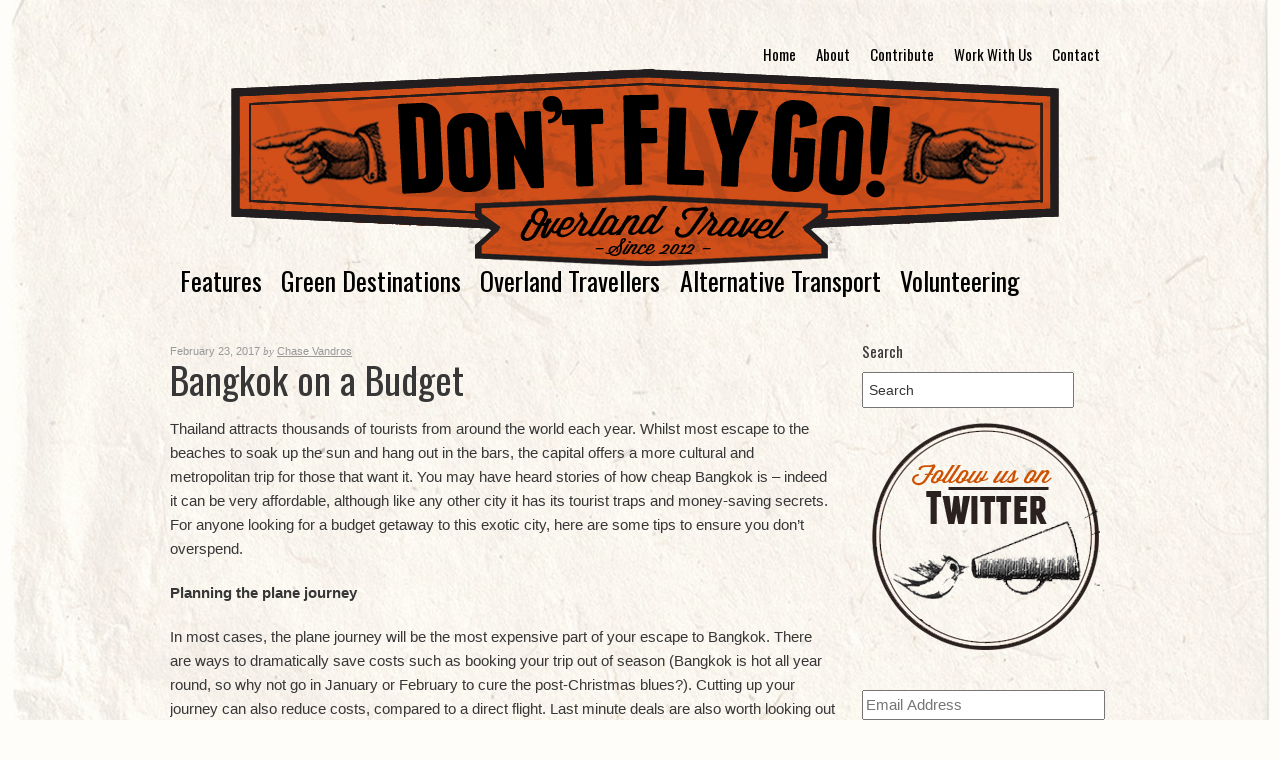

--- FILE ---
content_type: text/html; charset=UTF-8
request_url: https://www.dontflygo.com/bangkok-on-a-budget/
body_size: 13065
content:
<!DOCTYPE html>

<!--[if IE 7]>
<html id="ie7" lang="en-US">
<![endif]-->
<!--[if IE 8]>
<html id="ie8" lang="en-US">
<![endif]-->
<!--[if !(IE 7) | !(IE 8)  ]><!-->
<html lang="en-US">
<!--<![endif]-->


<head>
<meta charset="UTF-8" />
<meta name="viewport" content="initial-scale=1.0, width=device-width" />

<title>Don&#039;t Fly Go! | Bangkok on a Budget</title>
<meta http-equiv="Content-Type" content="text/html; charset=UTF-8" />
<meta name="description" content="" />
<link rel="stylesheet" type="text/css" href="https://www.dontflygo.com/wp-content/themes/base/library/css/default.css" />
<link rel="stylesheet" type="text/css" href="https://www.dontflygo.com/wp-content/themes/base/style.css" />
<link rel="alternate" type="application/rss+xml" href="https://www.dontflygo.com/feed/" title="Don&#039;t Fly Go! Posts RSS feed" />
<link rel="pingback" href="https://www.dontflygo.com/xmlrpc.php" />

<!--[if lt IE 9]>
	<script src="https://www.dontflygo.com/wp-content/themes/base/library/js/html5.js" type="text/javascript"></script>
    <script src="https://www.dontflygo.com/wp-content/themes/base/library/js/css3-mediaqueries.js"></script>
<![endif]-->

<meta name='robots' content='index, follow, max-image-preview:large, max-snippet:-1, max-video-preview:-1' />
	<style>img:is([sizes="auto" i], [sizes^="auto," i]) { contain-intrinsic-size: 3000px 1500px }</style>
	
	<!-- This site is optimized with the Yoast SEO plugin v24.3 - https://yoast.com/wordpress/plugins/seo/ -->
	<link rel="canonical" href="https://www.dontflygo.com/bangkok-on-a-budget/" />
	<meta name="twitter:card" content="summary_large_image" />
	<meta name="twitter:title" content="Bangkok on a Budget - Don&#039;t Fly Go!" />
	<meta name="twitter:description" content="Thailand attracts thousands of tourists from around the world each year. Whilst most escape to the beaches to soak up the sun and hang out in the bars, the capital offers a more cultural and metropolitan trip for those that want it. You may have heard stories of how cheap Bangkok is – indeed it [&hellip;]" />
	<meta name="twitter:image" content="https://www.dontflygo.com/wp-content/uploads/2017/02/Screen-Shot-2017-02-22-at-22.06.34.png" />
	<meta name="twitter:label1" content="Written by" />
	<meta name="twitter:data1" content="Chase Vandros" />
	<meta name="twitter:label2" content="Est. reading time" />
	<meta name="twitter:data2" content="3 minutes" />
	<script type="application/ld+json" class="yoast-schema-graph">{"@context":"https://schema.org","@graph":[{"@type":"WebPage","@id":"https://www.dontflygo.com/bangkok-on-a-budget/","url":"https://www.dontflygo.com/bangkok-on-a-budget/","name":"Bangkok on a Budget - Don&#039;t Fly Go!","isPartOf":{"@id":"https://www.dontflygo.com/#website"},"primaryImageOfPage":{"@id":"https://www.dontflygo.com/bangkok-on-a-budget/#primaryimage"},"image":{"@id":"https://www.dontflygo.com/bangkok-on-a-budget/#primaryimage"},"thumbnailUrl":"https://www.dontflygo.com/wp-content/uploads/2017/02/Screen-Shot-2017-02-22-at-22.06.34.png","datePublished":"2017-02-23T04:14:50+00:00","dateModified":"2017-02-23T04:14:50+00:00","author":{"@id":"https://www.dontflygo.com/#/schema/person/e4d96c97efa87d2b328d06c90a881da0"},"breadcrumb":{"@id":"https://www.dontflygo.com/bangkok-on-a-budget/#breadcrumb"},"inLanguage":"en-US","potentialAction":[{"@type":"ReadAction","target":["https://www.dontflygo.com/bangkok-on-a-budget/"]}]},{"@type":"ImageObject","inLanguage":"en-US","@id":"https://www.dontflygo.com/bangkok-on-a-budget/#primaryimage","url":"https://www.dontflygo.com/wp-content/uploads/2017/02/Screen-Shot-2017-02-22-at-22.06.34.png","contentUrl":"https://www.dontflygo.com/wp-content/uploads/2017/02/Screen-Shot-2017-02-22-at-22.06.34.png","width":602,"height":401},{"@type":"BreadcrumbList","@id":"https://www.dontflygo.com/bangkok-on-a-budget/#breadcrumb","itemListElement":[{"@type":"ListItem","position":1,"name":"Home","item":"https://www.dontflygo.com/"},{"@type":"ListItem","position":2,"name":"Bangkok on a Budget"}]},{"@type":"WebSite","@id":"https://www.dontflygo.com/#website","url":"https://www.dontflygo.com/","name":"Don&#039;t Fly Go!","description":"","potentialAction":[{"@type":"SearchAction","target":{"@type":"EntryPoint","urlTemplate":"https://www.dontflygo.com/?s={search_term_string}"},"query-input":{"@type":"PropertyValueSpecification","valueRequired":true,"valueName":"search_term_string"}}],"inLanguage":"en-US"},{"@type":"Person","@id":"https://www.dontflygo.com/#/schema/person/e4d96c97efa87d2b328d06c90a881da0","name":"Chase Vandros","image":{"@type":"ImageObject","inLanguage":"en-US","@id":"https://www.dontflygo.com/#/schema/person/image/","url":"https://secure.gravatar.com/avatar/5bb6296d3b42e754abd0ef2dcc3e5c39?s=96&d=mm&r=g","contentUrl":"https://secure.gravatar.com/avatar/5bb6296d3b42e754abd0ef2dcc3e5c39?s=96&d=mm&r=g","caption":"Chase Vandros"},"url":"https://www.dontflygo.com/author/jeremyassistant/"}]}</script>
	<!-- / Yoast SEO plugin. -->


<link rel='dns-prefetch' href='//secure.gravatar.com' />
<link rel='dns-prefetch' href='//stats.wp.com' />
<link rel='dns-prefetch' href='//v0.wordpress.com' />
<link rel="alternate" type="application/rss+xml" title="Don&#039;t Fly Go! &raquo; Feed" href="https://www.dontflygo.com/feed/" />
<script type="text/javascript">
/* <![CDATA[ */
window._wpemojiSettings = {"baseUrl":"https:\/\/s.w.org\/images\/core\/emoji\/15.0.3\/72x72\/","ext":".png","svgUrl":"https:\/\/s.w.org\/images\/core\/emoji\/15.0.3\/svg\/","svgExt":".svg","source":{"concatemoji":"https:\/\/www.dontflygo.com\/wp-includes\/js\/wp-emoji-release.min.js?ver=6.7.4"}};
/*! This file is auto-generated */
!function(i,n){var o,s,e;function c(e){try{var t={supportTests:e,timestamp:(new Date).valueOf()};sessionStorage.setItem(o,JSON.stringify(t))}catch(e){}}function p(e,t,n){e.clearRect(0,0,e.canvas.width,e.canvas.height),e.fillText(t,0,0);var t=new Uint32Array(e.getImageData(0,0,e.canvas.width,e.canvas.height).data),r=(e.clearRect(0,0,e.canvas.width,e.canvas.height),e.fillText(n,0,0),new Uint32Array(e.getImageData(0,0,e.canvas.width,e.canvas.height).data));return t.every(function(e,t){return e===r[t]})}function u(e,t,n){switch(t){case"flag":return n(e,"\ud83c\udff3\ufe0f\u200d\u26a7\ufe0f","\ud83c\udff3\ufe0f\u200b\u26a7\ufe0f")?!1:!n(e,"\ud83c\uddfa\ud83c\uddf3","\ud83c\uddfa\u200b\ud83c\uddf3")&&!n(e,"\ud83c\udff4\udb40\udc67\udb40\udc62\udb40\udc65\udb40\udc6e\udb40\udc67\udb40\udc7f","\ud83c\udff4\u200b\udb40\udc67\u200b\udb40\udc62\u200b\udb40\udc65\u200b\udb40\udc6e\u200b\udb40\udc67\u200b\udb40\udc7f");case"emoji":return!n(e,"\ud83d\udc26\u200d\u2b1b","\ud83d\udc26\u200b\u2b1b")}return!1}function f(e,t,n){var r="undefined"!=typeof WorkerGlobalScope&&self instanceof WorkerGlobalScope?new OffscreenCanvas(300,150):i.createElement("canvas"),a=r.getContext("2d",{willReadFrequently:!0}),o=(a.textBaseline="top",a.font="600 32px Arial",{});return e.forEach(function(e){o[e]=t(a,e,n)}),o}function t(e){var t=i.createElement("script");t.src=e,t.defer=!0,i.head.appendChild(t)}"undefined"!=typeof Promise&&(o="wpEmojiSettingsSupports",s=["flag","emoji"],n.supports={everything:!0,everythingExceptFlag:!0},e=new Promise(function(e){i.addEventListener("DOMContentLoaded",e,{once:!0})}),new Promise(function(t){var n=function(){try{var e=JSON.parse(sessionStorage.getItem(o));if("object"==typeof e&&"number"==typeof e.timestamp&&(new Date).valueOf()<e.timestamp+604800&&"object"==typeof e.supportTests)return e.supportTests}catch(e){}return null}();if(!n){if("undefined"!=typeof Worker&&"undefined"!=typeof OffscreenCanvas&&"undefined"!=typeof URL&&URL.createObjectURL&&"undefined"!=typeof Blob)try{var e="postMessage("+f.toString()+"("+[JSON.stringify(s),u.toString(),p.toString()].join(",")+"));",r=new Blob([e],{type:"text/javascript"}),a=new Worker(URL.createObjectURL(r),{name:"wpTestEmojiSupports"});return void(a.onmessage=function(e){c(n=e.data),a.terminate(),t(n)})}catch(e){}c(n=f(s,u,p))}t(n)}).then(function(e){for(var t in e)n.supports[t]=e[t],n.supports.everything=n.supports.everything&&n.supports[t],"flag"!==t&&(n.supports.everythingExceptFlag=n.supports.everythingExceptFlag&&n.supports[t]);n.supports.everythingExceptFlag=n.supports.everythingExceptFlag&&!n.supports.flag,n.DOMReady=!1,n.readyCallback=function(){n.DOMReady=!0}}).then(function(){return e}).then(function(){var e;n.supports.everything||(n.readyCallback(),(e=n.source||{}).concatemoji?t(e.concatemoji):e.wpemoji&&e.twemoji&&(t(e.twemoji),t(e.wpemoji)))}))}((window,document),window._wpemojiSettings);
/* ]]> */
</script>
<style type="text/css" media="screen">
#branding img {
    margin-bottom: -13px;
    margin-top: -13px;
}

element.style {
    border-top: 0px solid #EEEEEE;
    height: 0;
    padding-top: 1px;
    position: relative;
}

.entry-date {
    font-weight: normal;
}

#access a {background-color:transparent;}

#access {background-color:transparent;}

h1#logo {visibility: hidden}

.description { display: none; } 

h2 {font-family: 'Oswald', sans-serif;}

.page .entry-meta {display:none;}



div#suscribetefb h5 {
display: none;
visibility: hidden;
}

#suscribetefbform .suscribetefbsubmit {
    border: 0 none;
    margin: 8px auto;
}

#access li:hover > a, #access a:focus {
    color: #CE4E19;
}


#commentform #submit, #access li:hover > a, #access ul ul *:hover > a, #access a:focus {
    background-color: transparent;
}

#access li:hover > a, #access a:focus {
    box-shadow: 0 0 0 #CCCCCC inset;
}


a:focus img[class*="align"], a:hover img[class*="align"], a:active img[class*="align"], a:focus img[class*="wp-image-"], a:hover img[class*="wp-image-"], a:active img[class*="wp-image-"], #content .gallery .gallery-icon a:focus img, #content .gallery .gallery-icon a:hover img, #content .gallery .gallery-icon a:active img, .gallery-thumb a:hover img {
    border-color: transparent;
}




a:focus img[class*="align"], a:hover img[class*="align"], a:active img[class*="align"], a:focus img[class*="wp-image-"], a:hover img[class*="wp-image-"], a:active img[class*="wp-image-"], #content .gallery .gallery-icon a:focus img, #content .gallery .gallery-icon a:hover img, #content .gallery .gallery-icon a:active img, .gallery-thumb a:hover img, caption, blockquote, #wp-calendar #prev a:hover, #wp-calendar #next a:hover, ol.commentlist li div.reply a, .home .sticky, #access, .wp-caption {
background: transparent;
}
 

img[class*="align"], img[class*="wp-image-"], #content .gallery .gallery-icon img, .gallery-thumb img {
    margin-bottom: 0;
}

img[class*="align"], img[class*="wp-image-"], #content .gallery .gallery-icon img, .gallery-thumb img {
    border: 0px solid #DDDDDD;
}

aside {
    padding-top: 3px;
}


</style>
<style id='wp-emoji-styles-inline-css' type='text/css'>

	img.wp-smiley, img.emoji {
		display: inline !important;
		border: none !important;
		box-shadow: none !important;
		height: 1em !important;
		width: 1em !important;
		margin: 0 0.07em !important;
		vertical-align: -0.1em !important;
		background: none !important;
		padding: 0 !important;
	}
</style>
<link rel='stylesheet' id='wp-block-library-css' href='https://www.dontflygo.com/wp-includes/css/dist/block-library/style.min.css?ver=6.7.4' type='text/css' media='all' />
<link rel='stylesheet' id='mediaelement-css' href='https://www.dontflygo.com/wp-includes/js/mediaelement/mediaelementplayer-legacy.min.css?ver=4.2.17' type='text/css' media='all' />
<link rel='stylesheet' id='wp-mediaelement-css' href='https://www.dontflygo.com/wp-includes/js/mediaelement/wp-mediaelement.min.css?ver=6.7.4' type='text/css' media='all' />
<style id='jetpack-sharing-buttons-style-inline-css' type='text/css'>
.jetpack-sharing-buttons__services-list{display:flex;flex-direction:row;flex-wrap:wrap;gap:0;list-style-type:none;margin:5px;padding:0}.jetpack-sharing-buttons__services-list.has-small-icon-size{font-size:12px}.jetpack-sharing-buttons__services-list.has-normal-icon-size{font-size:16px}.jetpack-sharing-buttons__services-list.has-large-icon-size{font-size:24px}.jetpack-sharing-buttons__services-list.has-huge-icon-size{font-size:36px}@media print{.jetpack-sharing-buttons__services-list{display:none!important}}.editor-styles-wrapper .wp-block-jetpack-sharing-buttons{gap:0;padding-inline-start:0}ul.jetpack-sharing-buttons__services-list.has-background{padding:1.25em 2.375em}
</style>
<style id='classic-theme-styles-inline-css' type='text/css'>
/*! This file is auto-generated */
.wp-block-button__link{color:#fff;background-color:#32373c;border-radius:9999px;box-shadow:none;text-decoration:none;padding:calc(.667em + 2px) calc(1.333em + 2px);font-size:1.125em}.wp-block-file__button{background:#32373c;color:#fff;text-decoration:none}
</style>
<style id='global-styles-inline-css' type='text/css'>
:root{--wp--preset--aspect-ratio--square: 1;--wp--preset--aspect-ratio--4-3: 4/3;--wp--preset--aspect-ratio--3-4: 3/4;--wp--preset--aspect-ratio--3-2: 3/2;--wp--preset--aspect-ratio--2-3: 2/3;--wp--preset--aspect-ratio--16-9: 16/9;--wp--preset--aspect-ratio--9-16: 9/16;--wp--preset--color--black: #000000;--wp--preset--color--cyan-bluish-gray: #abb8c3;--wp--preset--color--white: #ffffff;--wp--preset--color--pale-pink: #f78da7;--wp--preset--color--vivid-red: #cf2e2e;--wp--preset--color--luminous-vivid-orange: #ff6900;--wp--preset--color--luminous-vivid-amber: #fcb900;--wp--preset--color--light-green-cyan: #7bdcb5;--wp--preset--color--vivid-green-cyan: #00d084;--wp--preset--color--pale-cyan-blue: #8ed1fc;--wp--preset--color--vivid-cyan-blue: #0693e3;--wp--preset--color--vivid-purple: #9b51e0;--wp--preset--gradient--vivid-cyan-blue-to-vivid-purple: linear-gradient(135deg,rgba(6,147,227,1) 0%,rgb(155,81,224) 100%);--wp--preset--gradient--light-green-cyan-to-vivid-green-cyan: linear-gradient(135deg,rgb(122,220,180) 0%,rgb(0,208,130) 100%);--wp--preset--gradient--luminous-vivid-amber-to-luminous-vivid-orange: linear-gradient(135deg,rgba(252,185,0,1) 0%,rgba(255,105,0,1) 100%);--wp--preset--gradient--luminous-vivid-orange-to-vivid-red: linear-gradient(135deg,rgba(255,105,0,1) 0%,rgb(207,46,46) 100%);--wp--preset--gradient--very-light-gray-to-cyan-bluish-gray: linear-gradient(135deg,rgb(238,238,238) 0%,rgb(169,184,195) 100%);--wp--preset--gradient--cool-to-warm-spectrum: linear-gradient(135deg,rgb(74,234,220) 0%,rgb(151,120,209) 20%,rgb(207,42,186) 40%,rgb(238,44,130) 60%,rgb(251,105,98) 80%,rgb(254,248,76) 100%);--wp--preset--gradient--blush-light-purple: linear-gradient(135deg,rgb(255,206,236) 0%,rgb(152,150,240) 100%);--wp--preset--gradient--blush-bordeaux: linear-gradient(135deg,rgb(254,205,165) 0%,rgb(254,45,45) 50%,rgb(107,0,62) 100%);--wp--preset--gradient--luminous-dusk: linear-gradient(135deg,rgb(255,203,112) 0%,rgb(199,81,192) 50%,rgb(65,88,208) 100%);--wp--preset--gradient--pale-ocean: linear-gradient(135deg,rgb(255,245,203) 0%,rgb(182,227,212) 50%,rgb(51,167,181) 100%);--wp--preset--gradient--electric-grass: linear-gradient(135deg,rgb(202,248,128) 0%,rgb(113,206,126) 100%);--wp--preset--gradient--midnight: linear-gradient(135deg,rgb(2,3,129) 0%,rgb(40,116,252) 100%);--wp--preset--font-size--small: 13px;--wp--preset--font-size--medium: 20px;--wp--preset--font-size--large: 36px;--wp--preset--font-size--x-large: 42px;--wp--preset--spacing--20: 0.44rem;--wp--preset--spacing--30: 0.67rem;--wp--preset--spacing--40: 1rem;--wp--preset--spacing--50: 1.5rem;--wp--preset--spacing--60: 2.25rem;--wp--preset--spacing--70: 3.38rem;--wp--preset--spacing--80: 5.06rem;--wp--preset--shadow--natural: 6px 6px 9px rgba(0, 0, 0, 0.2);--wp--preset--shadow--deep: 12px 12px 50px rgba(0, 0, 0, 0.4);--wp--preset--shadow--sharp: 6px 6px 0px rgba(0, 0, 0, 0.2);--wp--preset--shadow--outlined: 6px 6px 0px -3px rgba(255, 255, 255, 1), 6px 6px rgba(0, 0, 0, 1);--wp--preset--shadow--crisp: 6px 6px 0px rgba(0, 0, 0, 1);}:where(.is-layout-flex){gap: 0.5em;}:where(.is-layout-grid){gap: 0.5em;}body .is-layout-flex{display: flex;}.is-layout-flex{flex-wrap: wrap;align-items: center;}.is-layout-flex > :is(*, div){margin: 0;}body .is-layout-grid{display: grid;}.is-layout-grid > :is(*, div){margin: 0;}:where(.wp-block-columns.is-layout-flex){gap: 2em;}:where(.wp-block-columns.is-layout-grid){gap: 2em;}:where(.wp-block-post-template.is-layout-flex){gap: 1.25em;}:where(.wp-block-post-template.is-layout-grid){gap: 1.25em;}.has-black-color{color: var(--wp--preset--color--black) !important;}.has-cyan-bluish-gray-color{color: var(--wp--preset--color--cyan-bluish-gray) !important;}.has-white-color{color: var(--wp--preset--color--white) !important;}.has-pale-pink-color{color: var(--wp--preset--color--pale-pink) !important;}.has-vivid-red-color{color: var(--wp--preset--color--vivid-red) !important;}.has-luminous-vivid-orange-color{color: var(--wp--preset--color--luminous-vivid-orange) !important;}.has-luminous-vivid-amber-color{color: var(--wp--preset--color--luminous-vivid-amber) !important;}.has-light-green-cyan-color{color: var(--wp--preset--color--light-green-cyan) !important;}.has-vivid-green-cyan-color{color: var(--wp--preset--color--vivid-green-cyan) !important;}.has-pale-cyan-blue-color{color: var(--wp--preset--color--pale-cyan-blue) !important;}.has-vivid-cyan-blue-color{color: var(--wp--preset--color--vivid-cyan-blue) !important;}.has-vivid-purple-color{color: var(--wp--preset--color--vivid-purple) !important;}.has-black-background-color{background-color: var(--wp--preset--color--black) !important;}.has-cyan-bluish-gray-background-color{background-color: var(--wp--preset--color--cyan-bluish-gray) !important;}.has-white-background-color{background-color: var(--wp--preset--color--white) !important;}.has-pale-pink-background-color{background-color: var(--wp--preset--color--pale-pink) !important;}.has-vivid-red-background-color{background-color: var(--wp--preset--color--vivid-red) !important;}.has-luminous-vivid-orange-background-color{background-color: var(--wp--preset--color--luminous-vivid-orange) !important;}.has-luminous-vivid-amber-background-color{background-color: var(--wp--preset--color--luminous-vivid-amber) !important;}.has-light-green-cyan-background-color{background-color: var(--wp--preset--color--light-green-cyan) !important;}.has-vivid-green-cyan-background-color{background-color: var(--wp--preset--color--vivid-green-cyan) !important;}.has-pale-cyan-blue-background-color{background-color: var(--wp--preset--color--pale-cyan-blue) !important;}.has-vivid-cyan-blue-background-color{background-color: var(--wp--preset--color--vivid-cyan-blue) !important;}.has-vivid-purple-background-color{background-color: var(--wp--preset--color--vivid-purple) !important;}.has-black-border-color{border-color: var(--wp--preset--color--black) !important;}.has-cyan-bluish-gray-border-color{border-color: var(--wp--preset--color--cyan-bluish-gray) !important;}.has-white-border-color{border-color: var(--wp--preset--color--white) !important;}.has-pale-pink-border-color{border-color: var(--wp--preset--color--pale-pink) !important;}.has-vivid-red-border-color{border-color: var(--wp--preset--color--vivid-red) !important;}.has-luminous-vivid-orange-border-color{border-color: var(--wp--preset--color--luminous-vivid-orange) !important;}.has-luminous-vivid-amber-border-color{border-color: var(--wp--preset--color--luminous-vivid-amber) !important;}.has-light-green-cyan-border-color{border-color: var(--wp--preset--color--light-green-cyan) !important;}.has-vivid-green-cyan-border-color{border-color: var(--wp--preset--color--vivid-green-cyan) !important;}.has-pale-cyan-blue-border-color{border-color: var(--wp--preset--color--pale-cyan-blue) !important;}.has-vivid-cyan-blue-border-color{border-color: var(--wp--preset--color--vivid-cyan-blue) !important;}.has-vivid-purple-border-color{border-color: var(--wp--preset--color--vivid-purple) !important;}.has-vivid-cyan-blue-to-vivid-purple-gradient-background{background: var(--wp--preset--gradient--vivid-cyan-blue-to-vivid-purple) !important;}.has-light-green-cyan-to-vivid-green-cyan-gradient-background{background: var(--wp--preset--gradient--light-green-cyan-to-vivid-green-cyan) !important;}.has-luminous-vivid-amber-to-luminous-vivid-orange-gradient-background{background: var(--wp--preset--gradient--luminous-vivid-amber-to-luminous-vivid-orange) !important;}.has-luminous-vivid-orange-to-vivid-red-gradient-background{background: var(--wp--preset--gradient--luminous-vivid-orange-to-vivid-red) !important;}.has-very-light-gray-to-cyan-bluish-gray-gradient-background{background: var(--wp--preset--gradient--very-light-gray-to-cyan-bluish-gray) !important;}.has-cool-to-warm-spectrum-gradient-background{background: var(--wp--preset--gradient--cool-to-warm-spectrum) !important;}.has-blush-light-purple-gradient-background{background: var(--wp--preset--gradient--blush-light-purple) !important;}.has-blush-bordeaux-gradient-background{background: var(--wp--preset--gradient--blush-bordeaux) !important;}.has-luminous-dusk-gradient-background{background: var(--wp--preset--gradient--luminous-dusk) !important;}.has-pale-ocean-gradient-background{background: var(--wp--preset--gradient--pale-ocean) !important;}.has-electric-grass-gradient-background{background: var(--wp--preset--gradient--electric-grass) !important;}.has-midnight-gradient-background{background: var(--wp--preset--gradient--midnight) !important;}.has-small-font-size{font-size: var(--wp--preset--font-size--small) !important;}.has-medium-font-size{font-size: var(--wp--preset--font-size--medium) !important;}.has-large-font-size{font-size: var(--wp--preset--font-size--large) !important;}.has-x-large-font-size{font-size: var(--wp--preset--font-size--x-large) !important;}
:where(.wp-block-post-template.is-layout-flex){gap: 1.25em;}:where(.wp-block-post-template.is-layout-grid){gap: 1.25em;}
:where(.wp-block-columns.is-layout-flex){gap: 2em;}:where(.wp-block-columns.is-layout-grid){gap: 2em;}
:root :where(.wp-block-pullquote){font-size: 1.5em;line-height: 1.6;}
</style>
<link rel='stylesheet' id='responsive-css-css' href='https://www.dontflygo.com/wp-content/themes/base/library/includes/responsive.css?ver=6.7.4' type='text/css' media='all' />
<link rel='stylesheet' id='jetpack-subscriptions-css' href='https://www.dontflygo.com/wp-content/plugins/jetpack/modules/subscriptions/subscriptions.css?ver=14.2.1' type='text/css' media='all' />
<script type="text/javascript" src="https://www.dontflygo.com/wp-includes/js/jquery/jquery.min.js?ver=3.7.1" id="jquery-core-js"></script>
<script type="text/javascript" src="https://www.dontflygo.com/wp-includes/js/jquery/jquery-migrate.min.js?ver=3.4.1" id="jquery-migrate-js"></script>
<script type="text/javascript" src="https://www.dontflygo.com/wp-content/plugins/wp-hide-post/public/js/wp-hide-post-public.js?ver=2.0.10" id="wp-hide-post-js"></script>
<script type="text/javascript" src="https://www.dontflygo.com/wp-content/themes/base/library/js/base.js?ver=6.7.4" id="base-js"></script>
<script type="text/javascript" src="https://www.dontflygo.com/wp-content/themes/base/library/js/jquery.fitvids.js?ver=6.7.4" id="fitvids-js"></script>
<script type="text/javascript" src="https://www.dontflygo.com/wp-includes/js/swfobject.js?ver=2.2-20120417" id="swfobject-js"></script>
<link rel="https://api.w.org/" href="https://www.dontflygo.com/wp-json/" /><link rel="alternate" title="JSON" type="application/json" href="https://www.dontflygo.com/wp-json/wp/v2/posts/3234" /><link rel="EditURI" type="application/rsd+xml" title="RSD" href="https://www.dontflygo.com/xmlrpc.php?rsd" />
<link rel='shortlink' href='https://wp.me/p2eUYW-Qa' />
<link rel="alternate" title="oEmbed (JSON)" type="application/json+oembed" href="https://www.dontflygo.com/wp-json/oembed/1.0/embed?url=https%3A%2F%2Fwww.dontflygo.com%2Fbangkok-on-a-budget%2F" />
<link rel="alternate" title="oEmbed (XML)" type="text/xml+oembed" href="https://www.dontflygo.com/wp-json/oembed/1.0/embed?url=https%3A%2F%2Fwww.dontflygo.com%2Fbangkok-on-a-budget%2F&#038;format=xml" />
	<style>img#wpstats{display:none}</style>
		<link rel="shortcut icon" href="https://www.dontflygo.com/wp-content/uploads/2012/04/Favicon21.png" />

		<script type="text/javascript">
			jQuery(document).ready(function(){
				jQuery("#page").fitVids();
				
				// Correct last element margin
				jQuery("#colophon aside").last().addClass("last");				
				jQuery("#colophon aside:nth-child(even)").addClass("even");
				jQuery("#secondary aside:nth-child(even)").addClass("odd");				
				
			});
		</script>
<style type="text/css" id="custom-background-css">
body.custom-background { background-color: #fefdf9; background-image: url("https://www.dontflygo.com/wp-content/uploads/2012/04/Background7.png"); background-position: center top; background-size: auto; background-repeat: repeat-y; background-attachment: scroll; }
</style>
	
<!-- Jetpack Open Graph Tags -->
<meta property="og:type" content="article" />
<meta property="og:title" content="Bangkok on a Budget" />
<meta property="og:url" content="https://www.dontflygo.com/bangkok-on-a-budget/" />
<meta property="og:description" content="Thailand attracts thousands of tourists from around the world each year. Whilst most escape to the beaches to soak up the sun and hang out in the bars, the capital offers a more cultural and metrop…" />
<meta property="article:published_time" content="2017-02-23T04:14:50+00:00" />
<meta property="article:modified_time" content="2017-02-23T04:14:50+00:00" />
<meta property="og:site_name" content="Don&#039;t Fly Go!" />
<meta property="og:image" content="https://www.dontflygo.com/wp-content/uploads/2017/02/Screen-Shot-2017-02-22-at-22.06.34.png" />
<meta property="og:image:width" content="602" />
<meta property="og:image:height" content="401" />
<meta property="og:image:alt" content="" />
<meta property="og:locale" content="en_US" />
<meta name="twitter:text:title" content="Bangkok on a Budget" />
<meta name="twitter:image" content="https://www.dontflygo.com/wp-content/uploads/2017/02/Screen-Shot-2017-02-22-at-22.06.34.png?w=640" />
<meta name="twitter:card" content="summary_large_image" />

<!-- End Jetpack Open Graph Tags -->

</head>

<body data-rsssl=1 class="post-template-default single single-post postid-3234 single-format-standard custom-background browser-chrome">

	<div id="page" class="hfeed">
	
<link href='https://fonts.googleapis.com/css?family=Droid+Sans' rel='stylesheet' type='text/css'>

<link href='https://fonts.googleapis.com/css?family=Oswald' rel='stylesheet' type='text/css'>


	<!-- BeginHeader -->
	<header id="branding" role="banner">
		<hgroup>
				<h1 id="logo"><a href="https://www.dontflygo.com" title="">Don&#039;t Fly Go!</a></h1>
	<h2 class="description"></h2>
		</hgroup>
		<nav id="topaccess" role="navigation">
				<div class="topmenu clearfix"><ul id="menu-main-bar" class="menu"><li id="menu-item-20" class="menu-item menu-item-type-custom menu-item-object-custom menu-item-20"><a href="https://dontflygo.com">Home</a></li>
<li id="menu-item-14" class="menu-item menu-item-type-post_type menu-item-object-page menu-item-14"><a href="https://www.dontflygo.com/about/">About</a></li>
<li id="menu-item-19" class="menu-item menu-item-type-post_type menu-item-object-page menu-item-19"><a href="https://www.dontflygo.com/contribute/">Contribute</a></li>
<li id="menu-item-29" class="menu-item menu-item-type-post_type menu-item-object-page menu-item-29"><a href="https://www.dontflygo.com/work-with-us/">Work With Us</a></li>
<li id="menu-item-24" class="menu-item menu-item-type-post_type menu-item-object-page menu-item-24"><a href="https://www.dontflygo.com/contact/">Contact</a></li>
</ul></div>		</nav>	
					<img src="https://www.dontflygo.com/wp-content/uploads/2012/04/Dont-Fly-Go63.png" width="940" height="200" alt="Don&#039;t Fly Go!" class="headerimg" />
		
		<nav id="access" role="navigation">
			<div class="menu clearfix"><ul id="menu-lower-bar" class="menu"><li id="menu-item-225" class="menu-item menu-item-type-taxonomy menu-item-object-category current-post-ancestor menu-item-225"><a href="https://www.dontflygo.com/category/features/">Features</a></li>
<li id="menu-item-16" class="menu-item menu-item-type-taxonomy menu-item-object-category menu-item-16"><a href="https://www.dontflygo.com/category/features/green-destinations/">Green Destinations</a></li>
<li id="menu-item-227" class="menu-item menu-item-type-taxonomy menu-item-object-category menu-item-227"><a href="https://www.dontflygo.com/category/overland-travellers/">Overland Travellers</a></li>
<li id="menu-item-228" class="menu-item menu-item-type-taxonomy menu-item-object-category menu-item-228"><a href="https://www.dontflygo.com/category/alternative-transport/">Alternative Transport</a></li>
<li id="menu-item-229" class="menu-item menu-item-type-taxonomy menu-item-object-category menu-item-229"><a href="https://www.dontflygo.com/category/volunteering/">Volunteering</a></li>
</ul></div>		</nav>	
	</header>
	<!-- EndHeader -->

	
	<!-- BeginContent -->
	<div id="main">
<section id="primary">
	<div id="content" role="main" class="sidebar">

			<article id="post-3234" class="post-3234 post type-post status-publish format-standard has-post-thumbnail hentry category-travel-tips tag-asia tag-bangkok tag-bangkok-guide tag-thailand tag-thailand-travel tag-travel tag-travel-guides">
			<header class="entry-header">
				<span class="entry-meta"><span class="entry-date">February 23, 2017</span> <span class="meta-sep"></span><span class="by">by</span> <span class="author vcard"><a class="url fn n" href="https://www.dontflygo.com/author/jeremyassistant/" title="View all posts by Chase Vandros">Chase Vandros</a></span></span>			
				<h2 class="entry-title">Bangkok on a Budget</h2>								
							</header>
							
			<div class="entry-content">
					<p><span style="font-weight: 400">Thailand attracts thousands of tourists from around the world each year. Whilst most escape to the beaches to soak up the sun and hang out in the bars, the capital offers a more cultural and metropolitan trip for those that want it. You may have heard stories of how cheap Bangkok is – indeed it can be very affordable, although like any other city it has its tourist traps and money-saving secrets. For anyone looking for a budget getaway to this exotic city, here are some tips to ensure you don’t overspend.</span></p>
<p><b>Planning the plane journey</b></p>
<p>In most cases, the plane journey will be the most expensive part of your escape to Bangkok. There are ways to dramatically save costs such as booking your trip out of season (Bangkok is hot all year round, so why not go in January or February to cure the post-Christmas blues?). Cutting up your journey can also reduce costs, compared to a direct flight. Last minute deals are also worth looking out for if you don’t have to give your work too much notice.</p>
<p><b>Finding a Hotel</b></p>
<p><span style="font-weight: 400">Bangkok is full of affordable accommodation. If you’re backpacking, you needn’t settle for a youth hostel – there are a lot of hotels that have cheap rates per night. Places on the outskirts can sometimes be a little cheaper, but as long as you’re not staying in a five-star hotel complex made for celebrities, you’re unlikely be paying astronomical rates.</span></p>
<p><b>Getting from A to B</b></p>
<p><span style="font-weight: 400">There are all kinds of ways to get around Bangkok. Walking is always a reliable option, although I wouldn’t recommend this when getting from one side of the city to the other. Public transport is very cheap. You can book a taxi from </span><a href="https://www.booktaxibangkok.com"><span style="font-weight: 400">booktaxibangkok</span></a><span style="font-weight: 400">, jump on a bus or ride a tuk tuk. Bear in mind that traffic can be heavy. If you want to avoid the roads, feel free to take the </span><a href="http://www.bangkok.com/bts/"><span style="font-weight: 400">skytrain</span></a><span style="font-weight: 400">.</span></p>
<p><img fetchpriority="high" decoding="async" class="aligncenter size-full wp-image-3235" src="https://www.dontflygo.com/wp-content/uploads/2017/02/Screen-Shot-2017-02-22-at-22.07.08.png" alt="Screen Shot 2017-02-22 at 22.07.08" width="599" height="451" srcset="https://www.dontflygo.com/wp-content/uploads/2017/02/Screen-Shot-2017-02-22-at-22.07.08.png 599w, https://www.dontflygo.com/wp-content/uploads/2017/02/Screen-Shot-2017-02-22-at-22.07.08-200x150.png 200w" sizes="(max-width: 599px) 100vw, 599px" /></p>
<p><a href="https://upload.wikimedia.org/wikipedia/commons/6/63/BTS_Skytrain_in_Bangkok_(7997069605).jpg"><span style="font-weight: 400">Image Source</span></a></p>
<p><b>Eat on the Street</b></p>
<p><span style="font-weight: 400">Bangkok is full of brilliant Thai restaurants, but eating in these every night may not be suitable for everyone. Often the cheapest option is street food. <a href="https://www.dontflygo.com/kiwi-bird-found-in-asia/">Bangkok</a> has a number of markets in which you can try out all manner of home-grown and international cuisines. Chinatown and Little Arabia are well worth a visit, whilst areas such as </span><a href="https://whatsonsukhumvit.com/soi-33-where-girly-bars-rub-shoulders-with-luxury-condos/"><span style="font-weight: 400">Sukhumvit Soi 33</span></a><span style="font-weight: 400"> offer some amazing Pad Thai.</span></p>
<p><b>Seeing the sights</b></p>
<p><span style="font-weight: 400">There are all manner of sights to see, usually always charging a small admission fee but nothing major. The Grand Palace, </span><a href="http://www.bangkok.com/attraction-temple/wat-arun.htm"><span style="font-weight: 400">Wat Arun</span></a><span style="font-weight: 400"> and Golden Buddha are among some of the most popular attractions. You should be aware of scams – occasionally people will hang around outside these buildings claiming they’re closed and that they can offer you a ‘private tour’ of another nearby building that’s apparently only open ‘one day a year’. Most attractions should be open all year round – always go to the ticket booth and ask here before accepting the word of someone else. For those not too interested in the city’s landmarks, there are a number of markets and bar areas worth visiting.</span></p>
			</div>
			
						<div class="clear"></div>					
			<div class="entry-utility">Posted in <a href="https://www.dontflygo.com/category/features/travel-tips/" rel="category tag">Travel Tips</a> and tagged with <a href="https://www.dontflygo.com/tag/asia/" rel="tag">Asia</a>, <a href="https://www.dontflygo.com/tag/bangkok/" rel="tag">Bangkok</a>, <a href="https://www.dontflygo.com/tag/bangkok-guide/" rel="tag">Bangkok guide</a>, <a href="https://www.dontflygo.com/tag/thailand/" rel="tag">Thailand</a>, <a href="https://www.dontflygo.com/tag/thailand-travel/" rel="tag">Thailand travel</a>, <a href="https://www.dontflygo.com/tag/travel/" rel="tag">Travel</a>, <a href="https://www.dontflygo.com/tag/travel-guides/" rel="tag">travel guides</a>. <a href="https://www.dontflygo.com/bangkok-on-a-budget/feed/" title="RSS 2.0 feed">RSS 2.0</a> feed. </div>						
		</article><!-- .post -->
			<div  class="navigation">
				<div class="nav-previous"><a href="https://www.dontflygo.com/unmissable-australian-experiences/" rel="prev"><span class="meta-nav">&laquo;</span> G’Day Mate! Unmissable Australian Experiences</a></div>
				<div class="nav-next"><a href="https://www.dontflygo.com/best-camping-campervan-glamping-destinations-uk/" rel="next">Best Camping, Campervan and Glamping Destinations in the UK <span class="meta-nav">&raquo;</span></a></div>
				<div class="clear"></div>
			</div>
		
			
		

		<div id="commentsbox">
			</div>
	
	</div><!-- #content -->
</section><!-- #primary -->


<div id="secondary" class="widget-area" role="complementary">
	
		<aside class="widget"><h3 class="widget-title"><span>Search</span></h3><div id="search">
	<form method="get" id="searchform" action="https://www.dontflygo.com/">
		<div>
			<input type="text" name="s" id="s" value="Search" onfocus="clearInput('s', 'Search')" onblur="clearInput('s', 'Search' )" class="png_bg" /> 
		</div>
	</form>
</div>
</aside><aside class="widget">			<div class="textwidget"><p><a href="http://twitter.com/#!/dontflygo" rel="nofollow" target="_blank"><img class="aligncenter size-full wp-image-232" title="" src="https://www.dontflygo.com/wp-content/uploads/2012/04/Twitter-badge.png" alt="" width="229" height="229" /></a></p>
</div>
		</aside><aside class="widget"><h3 class="widget-title"><span></span></h3>
			<div class="wp-block-jetpack-subscriptions__container">
			<form action="#" method="post" accept-charset="utf-8" id="subscribe-blog-blog_subscription-2"
				data-blog="33108306"
				data-post_access_level="everybody" >
									<p id="subscribe-email">
						<label id="jetpack-subscribe-label"
							class="screen-reader-text"
							for="subscribe-field-blog_subscription-2">
							Email Address						</label>
						<input type="email" name="email" required="required"
																					value=""
							id="subscribe-field-blog_subscription-2"
							placeholder="Email Address"
						/>
					</p>

					<p id="subscribe-submit"
											>
						<input type="hidden" name="action" value="subscribe"/>
						<input type="hidden" name="source" value="https://www.dontflygo.com/bangkok-on-a-budget/"/>
						<input type="hidden" name="sub-type" value="widget"/>
						<input type="hidden" name="redirect_fragment" value="subscribe-blog-blog_subscription-2"/>
						<input type="hidden" id="_wpnonce" name="_wpnonce" value="44bde9d7b0" /><input type="hidden" name="_wp_http_referer" value="/bangkok-on-a-budget/" />						<button type="submit"
															class="wp-block-button__link"
																					name="jetpack_subscriptions_widget"
						>
							Subscribe						</button>
					</p>
							</form>
						</div>
			
</aside><aside class="widget">			<div class="textwidget"><a href="https://www.facebook.com/pages/Dont-Fly-Go/277174159020995" rel="nofollow" target="_blank"><img src="https://www.dontflygo.com/wp-content/uploads/2012/04/Like-Us21.png" alt="" title="Like Us" width="229" height="335" class="aligncenter size-full wp-image-433" /></a>

</div>
		</aside>	
		
</div><!-- #secondary -->



	</div><!--#main-->
	<footer id="colophon" role="contentinfo">
	
					<div id="footer-widgets">
		
	<aside class="widget-2" id="widget-1">
					<div class="textwidget"></div>
					
	</aside>
	
	
	<aside class="widget-2" id="widget-2">
					<div class="textwidget"></div>
					
	</aside>
	
    </div>
					<div id="below_footer">
		<p>All content &copy; 2026 by Don&#039;t Fly Go!.		<a href="http://graphpaperpress.com" title="WordPress themes">WordPress Themes</a> by Graph Paper Press		 </p>
	</div>

	</footer><!-- #colophon -->
	

	

</div><!-- #page -->

<script type="text/javascript" src="https://stats.wp.com/e-202604.js" id="jetpack-stats-js" data-wp-strategy="defer"></script>
<script type="text/javascript" id="jetpack-stats-js-after">
/* <![CDATA[ */
_stq = window._stq || [];
_stq.push([ "view", JSON.parse("{\"v\":\"ext\",\"blog\":\"33108306\",\"post\":\"3234\",\"tz\":\"0\",\"srv\":\"www.dontflygo.com\",\"j\":\"1:14.2.1\"}") ]);
_stq.push([ "clickTrackerInit", "33108306", "3234" ]);
/* ]]> */
</script>


<!-- 76 queries in 0.107 -->

</body>
</html>

--- FILE ---
content_type: text/css
request_url: https://www.dontflygo.com/wp-content/themes/base/library/includes/responsive.css?ver=6.7.4
body_size: 1137
content:

/* =Responsive Structure
----------------------------------------------- */

@media screen and (max-width: 850px) {
	/* Simplify the basic layout */
	#main #content {
		margin: 0;
		width: auto;
	}
	#nav-below {
		margin-bottom: 1.625em;
	}
	#main #secondary {
		float: none;
		margin: 0 7.6%;
		width: auto;
	}
	/* Simplify the showcase template */
	.page-template-showcase-php .featured-posts {
		min-height: 280px;
	}
	.featured-posts section.featured-post {
		height: auto;
	}
	.page-template-showcase-php section.recent-posts {
		float: none;
		margin: 0;
		width: 100%;
	}
	.page-template-showcase-php #main .widget-area {
		float: none;
		margin: 0;
		width: auto;
	}
	/* Simplify the showcase template when small feature */
	section.featured-post .attachment-small-feature,
	.one-column section.featured-post .attachment-small-feature {
		border: none;
		display: block;
		float: left;
		height: auto;
		margin: 0.625em auto 1.025em;
		max-width: 30%;
		position: static;
	}
	article.feature-image.small {
		float: right;
		margin: 0 0 1.625em;
		width: 64%;
	}
	.one-column article.feature-image.small .entry-summary {
		height: auto;
	}
	article.feature-image.small .entry-summary p a {
		left: 0;
		padding-left: 20px;
		padding-right: 20px;
		width: auto;
	}
	/* Remove the margin on singular articles */
	.singular .entry-header,
	.singular .entry-content,
	.singular footer.entry-meta,
	.singular #comments-title {
		width: 100%;
	}
	/* Simplify the pullquotes and pull styles */
	.singular blockquote.pull {
		margin: 0 0 1.625em;
	}
	.singular .pull.alignleft {
		margin: 0 1.625em 0 0;
	}
	.singular .pull.alignright {
		margin: 0 0 0 1.625em;
	}
	.singular .entry-meta .edit-link a {
		left: 0;
		position: absolute;
		top: 40px;
	}
	.singular #author-info {
		margin: 2.2em -8.8% 0;
		padding: 20px 8.8%;
	}
	/* Make sure we have room for our comment avatars */
	.commentlist {
		width: 100%;
	}
	.commentlist > li.comment,
	.commentlist .pingback {
		width: auto;
	}
	/* And a full-width comment form */
	#respond {
		width: auto;
	}
	/* No need to float footer widgets at this size */
	#colophon #supplementary .widget-area {
		float: none;
		margin-right: 0;
		width: auto;
	}
	/* No need to float 404 widgets at this size */
	.error404 #main .widget {
		float: none;
		margin-right: 0;
		width: auto;
	}
	/* Make sure embeds fit their containers */
	embed,
	object {
		max-width: 100%;
	}
	#main #secondary {
		clear: both;
		margin: 0;
		padding-top: 40px; 
	}
	#secondary #search {
		text-align: center;
	}
	#search {		
		margin-bottom: 30px;
		padding: 10px;
	}
	#s {
		font-size: 16px;
		padding: 7px;
		width: 95%;
	}
	aside {
		float: left;
		margin: 0px 3% 0 0;
		padding: 20px 0;
		width: 48.5%;		
	}
	aside ul {
		margin: 0 20px;
	}
	
	#colophon aside.even {
		margin-right: 0;
	}
	
	#secondary aside.odd {
		margin-right: 0;
	}
	h3.widget-title {
		padding: 0 20px;
	}
	aside p {
		padding: 0 20px 20px 20px;
	}
	#colophon .widget-3,
	#colophon .widget-4 {
		width: 48.5%;
	}
	#below_footer {
		margin-top:0;
	}
	#colophon {
		border: none;
		margin-top: 0;
	}
	#footer-widgets {
		border: none;
	}
}
@media screen and (max-width: 650px) {
	/* @media (max-width: 650px) Reduce font-sizes for better readability on smaller devices */
	body, input, textarea {
		font-size: 13px;
	}
	#site-title a {
		font-size: 24px;
	}
	#site-description {
		font-size: 12px;
	}
	#access ul {
		font-size: 12px;
	}
	article.intro .entry-content {
		font-size: 12px;
	}
	.featured-post .entry-title {
		font-size: 14px;
	}
	.singular .entry-title {
		font-size: 28px;
	}
	blockquote {
		margin: 0;
	}
	blockquote.pull {
		font-size: 17px;
	}
	/* Reposition the site title and description slightly */
	#site-title {
		padding: 5.30625em 0 0;
	}
	#site-title,
	#site-description {
		margin-right: 0;
	}
	/* Make sure the logo and search form don't collide */
	#branding #searchform {
		top: 1.625em !important;
	}
	/* Floated content doesn't work well at this size */
	.alignleft,
	.alignright {
		float: none;
		margin-left: 0;
		margin-right: 0;
	}
	/* Make sure the post-post navigation doesn't collide with anything */
	#nav-single {
		display: block;
		position: static;
	}
	.singular .hentry {
		padding: 1.625em 0 0;
	}
	.singular.page .hentry {
		padding: 1.625em 0 0;
	}
	/* Talking avatars take up too much room at this size */
	.commentlist > li.comment,
	.commentlist > li.pingback {
		margin-left: 0 !important;
	}
	.commentlist .avatar {
		background: transparent;
		display: block;
		padding: 0;
		position: static;
	}
	.commentlist .children .avatar {
		background: none;
		left: 2.2em;
		padding: 0;
		position: absolute;
		top: 2.2em;
	}
	/* Use the available space in the smaller comment form */
	#respond input[type="text"] {
		width: 95%;
	}
	#respond .comment-form-author .required,
	#respond .comment-form-email .required {
		left: 95%;
	}
	#content .gallery-columns-3 .gallery-item {
		width: 31%;
		padding-right: 2%;
	}
	#content .gallery-columns-3 .gallery-item img {
		width: 100%;
		height: auto;
	}
	aside ul {
		margin: 0 20px;
	}
	#access ul li {
		width: 50%;
	}
	#access ul li li {
		width: 100%;
	}
	#colophon {
		border: none;
		margin-top: 0;
	}
	h3.entry-format {
		margin-top: 15px;
	}
	#secondary h3.widget-title {
		padding-top: 0;
	}
}
@media screen and (max-width: 450px) {
	#content .gallery-columns-2 .gallery-item {
		width: 45%;
		padding-right: 4%;
	}
	#content .gallery-columns-2 .gallery-item img {
		width: 100%;
		height: auto;
	}
	#colophon .widget-2,
	#colophon .widget-3,
	#colophon .widget-4 {		
		margin: 0;
		min-width: 100%;
		padding: 0;
		text-align: center;
	}
	#branding img {
		max-width: auto;
		height: auto;
	}
	#access ul li,
	#access ul li li {
		width: 100%;
	}
	aside {
		width: 100%;
	}
	h3.widget-title {
		padding-top: 20px;
	}
	#below_footer {
		margin-top: 0;
	}
}
@media only screen and (min-device-width: 320px) and (max-device-width: 480px) {
	body {
		padding: 0 2%;
	}
	#page {
		margin-top: 15px;
	}
	#branding {
		border-top: none;
	}
}